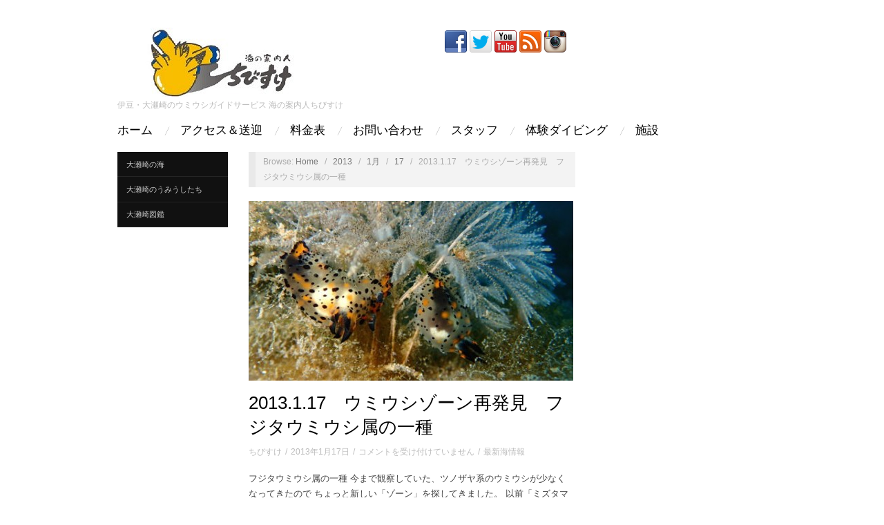

--- FILE ---
content_type: text/html; charset=UTF-8
request_url: http://chibisuke.jp/2013/01/17/2013-1-17%E3%80%80%E3%82%A6%E3%83%9F%E3%82%A6%E3%82%B7%E3%82%BE%E3%83%BC%E3%83%B3%E5%86%8D%E7%99%BA%E8%A6%8B%E3%80%80%E3%83%95%E3%82%B8%E3%82%BF%E3%82%A6%E3%83%9F%E3%82%A6%E3%82%B7%E5%B1%9E%E3%81%AE/
body_size: 13336
content:
<!doctype html>
<html lang="ja">
<head>
	<meta http-equiv="Content-Type" content="text/html; charset=UTF-8" />
	<meta http-equiv="X-UA-Compatible" content="IE=edge,chrome=1">
		
	<!-- Mobile viewport optimized -->
	<meta name="viewport" content="width=device-width,initial-scale=1">
	
		
	<!-- Title -->
	 	
	<link rel="profile" href="http://gmpg.org/xfn/11" />
	<link rel="pingback" href="http://chibisuke.jp/xmlrpc.php" />
	
	<!-- WP Head -->
	<title>2013.1.17 ウミウシゾーン再発見 フジタウミウシ属の一種 | 海の案内人ちびすけ</title>

		<!-- All in One SEO 4.1.4.5 -->
		<meta name="description" content="フジタウミウシ属の一種 今まで観察していた、ツノザヤ系のウミウシが少なくなってきたので ちょっと新しい「ゾーン」を探してきました。 以前「ミズタマウミウシ」と呼ばれていタイプや … ツノザヤウミウシが結構いま..." />
		<meta name="robots" content="max-image-preview:large" />
		<link rel="canonical" href="http://chibisuke.jp/2013/01/17/2013-1-17%e3%80%80%e3%82%a6%e3%83%9f%e3%82%a6%e3%82%b7%e3%82%be%e3%83%bc%e3%83%b3%e5%86%8d%e7%99%ba%e8%a6%8b%e3%80%80%e3%83%95%e3%82%b8%e3%82%bf%e3%82%a6%e3%83%9f%e3%82%a6%e3%82%b7%e5%b1%9e%e3%81%ae/" />
		<script type="application/ld+json" class="aioseo-schema">
			{"@context":"https:\/\/schema.org","@graph":[{"@type":"WebSite","@id":"http:\/\/chibisuke.jp\/#website","url":"http:\/\/chibisuke.jp\/","name":"\u6d77\u306e\u6848\u5185\u4eba\u3061\u3073\u3059\u3051","description":"\u4f0a\u8c46\u30fb\u5927\u702c\u5d0e\u306e\u30a6\u30df\u30a6\u30b7\u30ac\u30a4\u30c9\u30b5\u30fc\u30d3\u30b9 \u6d77\u306e\u6848\u5185\u4eba\u3061\u3073\u3059\u3051","inLanguage":"ja","publisher":{"@id":"http:\/\/chibisuke.jp\/#organization"}},{"@type":"Organization","@id":"http:\/\/chibisuke.jp\/#organization","name":"\u6d77\u306e\u6848\u5185\u4eba\u3061\u3073\u3059\u3051","url":"http:\/\/chibisuke.jp\/"},{"@type":"BreadcrumbList","@id":"http:\/\/chibisuke.jp\/2013\/01\/17\/2013-1-17%e3%80%80%e3%82%a6%e3%83%9f%e3%82%a6%e3%82%b7%e3%82%be%e3%83%bc%e3%83%b3%e5%86%8d%e7%99%ba%e8%a6%8b%e3%80%80%e3%83%95%e3%82%b8%e3%82%bf%e3%82%a6%e3%83%9f%e3%82%a6%e3%82%b7%e5%b1%9e%e3%81%ae\/#breadcrumblist","itemListElement":[{"@type":"ListItem","@id":"http:\/\/chibisuke.jp\/#listItem","position":1,"item":{"@type":"WebPage","@id":"http:\/\/chibisuke.jp\/","name":"\u30db\u30fc\u30e0","description":"\u6d77\u306e\u6848\u5185\u4eba\u3061\u3073\u3059\u3051\u306f\u897f\u4f0a\u8c46\u30fb\u5927\u702c\u5d0e\u306e\u30c0\u30a4\u30d3\u30f3\u30b0\u30b5\u30fc\u30d3\u30b9\u3002\u30a6\u30df\u30a6\u30b7\u30ac\u30a4\u30c9\u306b\u81ea\u4fe1\u3042\u308a\u3001\u4e09\u5cf6\u30fb\u51fd\u5357\u99c5\u304b\u3089\u306e\u7121\u6599\u9001\u8fce\u81f4\u3057\u307e\u3059\u3002\u304a\u4e00\u4eba\u69d8\u30fb\u30d6\u30e9\u30f3\u30af\u30c0\u30a4\u30d0\u30fc\u30fb\u30d3\u30ae\u30ca\u30fc\u5927\u6b53\u8fce","url":"http:\/\/chibisuke.jp\/"},"nextItem":"http:\/\/chibisuke.jp\/2013\/#listItem"},{"@type":"ListItem","@id":"http:\/\/chibisuke.jp\/2013\/#listItem","position":2,"item":{"@type":"WebPage","@id":"http:\/\/chibisuke.jp\/2013\/","name":"2013","url":"http:\/\/chibisuke.jp\/2013\/"},"nextItem":"http:\/\/chibisuke.jp\/2013\/01\/#listItem","previousItem":"http:\/\/chibisuke.jp\/#listItem"},{"@type":"ListItem","@id":"http:\/\/chibisuke.jp\/2013\/01\/#listItem","position":3,"item":{"@type":"WebPage","@id":"http:\/\/chibisuke.jp\/2013\/01\/","name":"January","url":"http:\/\/chibisuke.jp\/2013\/01\/"},"nextItem":"http:\/\/chibisuke.jp\/2013\/01\/17\/#listItem","previousItem":"http:\/\/chibisuke.jp\/2013\/#listItem"},{"@type":"ListItem","@id":"http:\/\/chibisuke.jp\/2013\/01\/17\/#listItem","position":4,"item":{"@type":"WebPage","@id":"http:\/\/chibisuke.jp\/2013\/01\/17\/","name":"17","url":"http:\/\/chibisuke.jp\/2013\/01\/17\/"},"nextItem":"http:\/\/chibisuke.jp\/2013\/01\/17\/2013-1-17%e3%80%80%e3%82%a6%e3%83%9f%e3%82%a6%e3%82%b7%e3%82%be%e3%83%bc%e3%83%b3%e5%86%8d%e7%99%ba%e8%a6%8b%e3%80%80%e3%83%95%e3%82%b8%e3%82%bf%e3%82%a6%e3%83%9f%e3%82%a6%e3%82%b7%e5%b1%9e%e3%81%ae\/#listItem","previousItem":"http:\/\/chibisuke.jp\/2013\/01\/#listItem"},{"@type":"ListItem","@id":"http:\/\/chibisuke.jp\/2013\/01\/17\/2013-1-17%e3%80%80%e3%82%a6%e3%83%9f%e3%82%a6%e3%82%b7%e3%82%be%e3%83%bc%e3%83%b3%e5%86%8d%e7%99%ba%e8%a6%8b%e3%80%80%e3%83%95%e3%82%b8%e3%82%bf%e3%82%a6%e3%83%9f%e3%82%a6%e3%82%b7%e5%b1%9e%e3%81%ae\/#listItem","position":5,"item":{"@type":"WebPage","@id":"http:\/\/chibisuke.jp\/2013\/01\/17\/2013-1-17%e3%80%80%e3%82%a6%e3%83%9f%e3%82%a6%e3%82%b7%e3%82%be%e3%83%bc%e3%83%b3%e5%86%8d%e7%99%ba%e8%a6%8b%e3%80%80%e3%83%95%e3%82%b8%e3%82%bf%e3%82%a6%e3%83%9f%e3%82%a6%e3%82%b7%e5%b1%9e%e3%81%ae\/","name":"2013.1.17\u3000\u30a6\u30df\u30a6\u30b7\u30be\u30fc\u30f3\u518d\u767a\u898b\u3000\u30d5\u30b8\u30bf\u30a6\u30df\u30a6\u30b7\u5c5e\u306e\u4e00\u7a2e","description":"\u30d5\u30b8\u30bf\u30a6\u30df\u30a6\u30b7\u5c5e\u306e\u4e00\u7a2e \u4eca\u307e\u3067\u89b3\u5bdf\u3057\u3066\u3044\u305f\u3001\u30c4\u30ce\u30b6\u30e4\u7cfb\u306e\u30a6\u30df\u30a6\u30b7\u304c\u5c11\u306a\u304f\u306a\u3063\u3066\u304d\u305f\u306e\u3067 \u3061\u3087\u3063\u3068\u65b0\u3057\u3044\u300c\u30be\u30fc\u30f3\u300d\u3092\u63a2\u3057\u3066\u304d\u307e\u3057\u305f\u3002 \u4ee5\u524d\u300c\u30df\u30ba\u30bf\u30de\u30a6\u30df\u30a6\u30b7\u300d\u3068\u547c\u3070\u308c\u3066\u3044\u30bf\u30a4\u30d7\u3084 \u2026 \u30c4\u30ce\u30b6\u30e4\u30a6\u30df\u30a6\u30b7\u304c\u7d50\u69cb\u3044\u307e...","url":"http:\/\/chibisuke.jp\/2013\/01\/17\/2013-1-17%e3%80%80%e3%82%a6%e3%83%9f%e3%82%a6%e3%82%b7%e3%82%be%e3%83%bc%e3%83%b3%e5%86%8d%e7%99%ba%e8%a6%8b%e3%80%80%e3%83%95%e3%82%b8%e3%82%bf%e3%82%a6%e3%83%9f%e3%82%a6%e3%82%b7%e5%b1%9e%e3%81%ae\/"},"previousItem":"http:\/\/chibisuke.jp\/2013\/01\/17\/#listItem"}]},{"@type":"Person","@id":"http:\/\/chibisuke.jp\/author\/chibisuke\/#author","url":"http:\/\/chibisuke.jp\/author\/chibisuke\/","name":"\u3061\u3073\u3059\u3051","image":{"@type":"ImageObject","@id":"http:\/\/chibisuke.jp\/2013\/01\/17\/2013-1-17%e3%80%80%e3%82%a6%e3%83%9f%e3%82%a6%e3%82%b7%e3%82%be%e3%83%bc%e3%83%b3%e5%86%8d%e7%99%ba%e8%a6%8b%e3%80%80%e3%83%95%e3%82%b8%e3%82%bf%e3%82%a6%e3%83%9f%e3%82%a6%e3%82%b7%e5%b1%9e%e3%81%ae\/#authorImage","url":"https:\/\/secure.gravatar.com\/avatar\/7b460d59b55bf539176c16d0314eea332882166e9e446d93d4d4d838e7ae81a4?s=96&d=mm&r=g","width":96,"height":96,"caption":"\u3061\u3073\u3059\u3051"}},{"@type":"WebPage","@id":"http:\/\/chibisuke.jp\/2013\/01\/17\/2013-1-17%e3%80%80%e3%82%a6%e3%83%9f%e3%82%a6%e3%82%b7%e3%82%be%e3%83%bc%e3%83%b3%e5%86%8d%e7%99%ba%e8%a6%8b%e3%80%80%e3%83%95%e3%82%b8%e3%82%bf%e3%82%a6%e3%83%9f%e3%82%a6%e3%82%b7%e5%b1%9e%e3%81%ae\/#webpage","url":"http:\/\/chibisuke.jp\/2013\/01\/17\/2013-1-17%e3%80%80%e3%82%a6%e3%83%9f%e3%82%a6%e3%82%b7%e3%82%be%e3%83%bc%e3%83%b3%e5%86%8d%e7%99%ba%e8%a6%8b%e3%80%80%e3%83%95%e3%82%b8%e3%82%bf%e3%82%a6%e3%83%9f%e3%82%a6%e3%82%b7%e5%b1%9e%e3%81%ae\/","name":"2013.1.17 \u30a6\u30df\u30a6\u30b7\u30be\u30fc\u30f3\u518d\u767a\u898b \u30d5\u30b8\u30bf\u30a6\u30df\u30a6\u30b7\u5c5e\u306e\u4e00\u7a2e | \u6d77\u306e\u6848\u5185\u4eba\u3061\u3073\u3059\u3051","description":"\u30d5\u30b8\u30bf\u30a6\u30df\u30a6\u30b7\u5c5e\u306e\u4e00\u7a2e \u4eca\u307e\u3067\u89b3\u5bdf\u3057\u3066\u3044\u305f\u3001\u30c4\u30ce\u30b6\u30e4\u7cfb\u306e\u30a6\u30df\u30a6\u30b7\u304c\u5c11\u306a\u304f\u306a\u3063\u3066\u304d\u305f\u306e\u3067 \u3061\u3087\u3063\u3068\u65b0\u3057\u3044\u300c\u30be\u30fc\u30f3\u300d\u3092\u63a2\u3057\u3066\u304d\u307e\u3057\u305f\u3002 \u4ee5\u524d\u300c\u30df\u30ba\u30bf\u30de\u30a6\u30df\u30a6\u30b7\u300d\u3068\u547c\u3070\u308c\u3066\u3044\u30bf\u30a4\u30d7\u3084 \u2026 \u30c4\u30ce\u30b6\u30e4\u30a6\u30df\u30a6\u30b7\u304c\u7d50\u69cb\u3044\u307e...","inLanguage":"ja","isPartOf":{"@id":"http:\/\/chibisuke.jp\/#website"},"breadcrumb":{"@id":"http:\/\/chibisuke.jp\/2013\/01\/17\/2013-1-17%e3%80%80%e3%82%a6%e3%83%9f%e3%82%a6%e3%82%b7%e3%82%be%e3%83%bc%e3%83%b3%e5%86%8d%e7%99%ba%e8%a6%8b%e3%80%80%e3%83%95%e3%82%b8%e3%82%bf%e3%82%a6%e3%83%9f%e3%82%a6%e3%82%b7%e5%b1%9e%e3%81%ae\/#breadcrumblist"},"author":"http:\/\/chibisuke.jp\/author\/chibisuke\/#author","creator":"http:\/\/chibisuke.jp\/author\/chibisuke\/#author","image":{"@type":"ImageObject","@id":"http:\/\/chibisuke.jp\/#mainImage","url":"http:\/\/chibisuke.jp\/wp-content\/uploads\/2013\/01\/hujitasp.jpg","width":500,"height":348},"primaryImageOfPage":{"@id":"http:\/\/chibisuke.jp\/2013\/01\/17\/2013-1-17%e3%80%80%e3%82%a6%e3%83%9f%e3%82%a6%e3%82%b7%e3%82%be%e3%83%bc%e3%83%b3%e5%86%8d%e7%99%ba%e8%a6%8b%e3%80%80%e3%83%95%e3%82%b8%e3%82%bf%e3%82%a6%e3%83%9f%e3%82%a6%e3%82%b7%e5%b1%9e%e3%81%ae\/#mainImage"},"datePublished":"2013-01-17T10:46:11+09:00","dateModified":"2013-01-17T10:46:11+09:00"},{"@type":"Article","@id":"http:\/\/chibisuke.jp\/2013\/01\/17\/2013-1-17%e3%80%80%e3%82%a6%e3%83%9f%e3%82%a6%e3%82%b7%e3%82%be%e3%83%bc%e3%83%b3%e5%86%8d%e7%99%ba%e8%a6%8b%e3%80%80%e3%83%95%e3%82%b8%e3%82%bf%e3%82%a6%e3%83%9f%e3%82%a6%e3%82%b7%e5%b1%9e%e3%81%ae\/#article","name":"2013.1.17 \u30a6\u30df\u30a6\u30b7\u30be\u30fc\u30f3\u518d\u767a\u898b \u30d5\u30b8\u30bf\u30a6\u30df\u30a6\u30b7\u5c5e\u306e\u4e00\u7a2e | \u6d77\u306e\u6848\u5185\u4eba\u3061\u3073\u3059\u3051","description":"\u30d5\u30b8\u30bf\u30a6\u30df\u30a6\u30b7\u5c5e\u306e\u4e00\u7a2e \u4eca\u307e\u3067\u89b3\u5bdf\u3057\u3066\u3044\u305f\u3001\u30c4\u30ce\u30b6\u30e4\u7cfb\u306e\u30a6\u30df\u30a6\u30b7\u304c\u5c11\u306a\u304f\u306a\u3063\u3066\u304d\u305f\u306e\u3067 \u3061\u3087\u3063\u3068\u65b0\u3057\u3044\u300c\u30be\u30fc\u30f3\u300d\u3092\u63a2\u3057\u3066\u304d\u307e\u3057\u305f\u3002 \u4ee5\u524d\u300c\u30df\u30ba\u30bf\u30de\u30a6\u30df\u30a6\u30b7\u300d\u3068\u547c\u3070\u308c\u3066\u3044\u30bf\u30a4\u30d7\u3084 \u2026 \u30c4\u30ce\u30b6\u30e4\u30a6\u30df\u30a6\u30b7\u304c\u7d50\u69cb\u3044\u307e...","inLanguage":"ja","headline":"2013.1.17\u3000\u30a6\u30df\u30a6\u30b7\u30be\u30fc\u30f3\u518d\u767a\u898b\u3000\u30d5\u30b8\u30bf\u30a6\u30df\u30a6\u30b7\u5c5e\u306e\u4e00\u7a2e","author":{"@id":"http:\/\/chibisuke.jp\/author\/chibisuke\/#author"},"publisher":{"@id":"http:\/\/chibisuke.jp\/#organization"},"datePublished":"2013-01-17T10:46:11+09:00","dateModified":"2013-01-17T10:46:11+09:00","articleSection":"\u6700\u65b0\u6d77\u60c5\u5831","mainEntityOfPage":{"@id":"http:\/\/chibisuke.jp\/2013\/01\/17\/2013-1-17%e3%80%80%e3%82%a6%e3%83%9f%e3%82%a6%e3%82%b7%e3%82%be%e3%83%bc%e3%83%b3%e5%86%8d%e7%99%ba%e8%a6%8b%e3%80%80%e3%83%95%e3%82%b8%e3%82%bf%e3%82%a6%e3%83%9f%e3%82%a6%e3%82%b7%e5%b1%9e%e3%81%ae\/#webpage"},"isPartOf":{"@id":"http:\/\/chibisuke.jp\/2013\/01\/17\/2013-1-17%e3%80%80%e3%82%a6%e3%83%9f%e3%82%a6%e3%82%b7%e3%82%be%e3%83%bc%e3%83%b3%e5%86%8d%e7%99%ba%e8%a6%8b%e3%80%80%e3%83%95%e3%82%b8%e3%82%bf%e3%82%a6%e3%83%9f%e3%82%a6%e3%82%b7%e5%b1%9e%e3%81%ae\/#webpage"},"image":{"@type":"ImageObject","@id":"http:\/\/chibisuke.jp\/#articleImage","url":"http:\/\/chibisuke.jp\/wp-content\/uploads\/2013\/01\/hujitasp.jpg","width":500,"height":348}}]}
		</script>
		<!-- All in One SEO -->

<meta name="generator" content="WordPress 6.9" />
<meta name="template" content="Oxygen 0.6.0" />
<link rel='dns-prefetch' href='//secure.gravatar.com' />
<link rel='dns-prefetch' href='//v0.wordpress.com' />
<link rel='dns-prefetch' href='//jetpack.wordpress.com' />
<link rel='dns-prefetch' href='//s0.wp.com' />
<link rel='dns-prefetch' href='//s1.wp.com' />
<link rel='dns-prefetch' href='//s2.wp.com' />
<link rel='dns-prefetch' href='//public-api.wordpress.com' />
<link rel='dns-prefetch' href='//0.gravatar.com' />
<link rel='dns-prefetch' href='//1.gravatar.com' />
<link rel='dns-prefetch' href='//2.gravatar.com' />
<link rel='dns-prefetch' href='//c0.wp.com' />
<link rel="alternate" type="application/rss+xml" title="海の案内人ちびすけ &raquo; フィード" href="http://chibisuke.jp/feed/" />
<link rel="alternate" title="oEmbed (JSON)" type="application/json+oembed" href="http://chibisuke.jp/wp-json/oembed/1.0/embed?url=http%3A%2F%2Fchibisuke.jp%2F2013%2F01%2F17%2F2013-1-17%25e3%2580%2580%25e3%2582%25a6%25e3%2583%259f%25e3%2582%25a6%25e3%2582%25b7%25e3%2582%25be%25e3%2583%25bc%25e3%2583%25b3%25e5%2586%258d%25e7%2599%25ba%25e8%25a6%258b%25e3%2580%2580%25e3%2583%2595%25e3%2582%25b8%25e3%2582%25bf%25e3%2582%25a6%25e3%2583%259f%25e3%2582%25a6%25e3%2582%25b7%25e5%25b1%259e%25e3%2581%25ae%2F" />
<link rel="alternate" title="oEmbed (XML)" type="text/xml+oembed" href="http://chibisuke.jp/wp-json/oembed/1.0/embed?url=http%3A%2F%2Fchibisuke.jp%2F2013%2F01%2F17%2F2013-1-17%25e3%2580%2580%25e3%2582%25a6%25e3%2583%259f%25e3%2582%25a6%25e3%2582%25b7%25e3%2582%25be%25e3%2583%25bc%25e3%2583%25b3%25e5%2586%258d%25e7%2599%25ba%25e8%25a6%258b%25e3%2580%2580%25e3%2583%2595%25e3%2582%25b8%25e3%2582%25bf%25e3%2582%25a6%25e3%2583%259f%25e3%2582%25a6%25e3%2582%25b7%25e5%25b1%259e%25e3%2581%25ae%2F&#038;format=xml" />
<style id='wp-img-auto-sizes-contain-inline-css' type='text/css'>
img:is([sizes=auto i],[sizes^="auto," i]){contain-intrinsic-size:3000px 1500px}
/*# sourceURL=wp-img-auto-sizes-contain-inline-css */
</style>
<link rel='stylesheet' id='cudazi-scroll-to-top-style-css' href='http://chibisuke.jp/wp-content/plugins/cudazi-scroll-to-top/css/widget.css?ver=6.9' type='text/css' media='all' />
<link rel='stylesheet' id='style-css' href='http://chibisuke.jp/wp-content/themes/oxygen/style.min.css?ver=0.6.0' type='text/css' media='all' />
<style id='wp-emoji-styles-inline-css' type='text/css'>

	img.wp-smiley, img.emoji {
		display: inline !important;
		border: none !important;
		box-shadow: none !important;
		height: 1em !important;
		width: 1em !important;
		margin: 0 0.07em !important;
		vertical-align: -0.1em !important;
		background: none !important;
		padding: 0 !important;
	}
/*# sourceURL=wp-emoji-styles-inline-css */
</style>
<link rel='stylesheet' id='wp-block-library-css' href='https://c0.wp.com/c/6.9/wp-includes/css/dist/block-library/style.min.css' type='text/css' media='all' />
<style id='wp-block-library-inline-css' type='text/css'>
.has-text-align-justify{text-align:justify;}

/*# sourceURL=wp-block-library-inline-css */
</style><style id='global-styles-inline-css' type='text/css'>
:root{--wp--preset--aspect-ratio--square: 1;--wp--preset--aspect-ratio--4-3: 4/3;--wp--preset--aspect-ratio--3-4: 3/4;--wp--preset--aspect-ratio--3-2: 3/2;--wp--preset--aspect-ratio--2-3: 2/3;--wp--preset--aspect-ratio--16-9: 16/9;--wp--preset--aspect-ratio--9-16: 9/16;--wp--preset--color--black: #000000;--wp--preset--color--cyan-bluish-gray: #abb8c3;--wp--preset--color--white: #ffffff;--wp--preset--color--pale-pink: #f78da7;--wp--preset--color--vivid-red: #cf2e2e;--wp--preset--color--luminous-vivid-orange: #ff6900;--wp--preset--color--luminous-vivid-amber: #fcb900;--wp--preset--color--light-green-cyan: #7bdcb5;--wp--preset--color--vivid-green-cyan: #00d084;--wp--preset--color--pale-cyan-blue: #8ed1fc;--wp--preset--color--vivid-cyan-blue: #0693e3;--wp--preset--color--vivid-purple: #9b51e0;--wp--preset--gradient--vivid-cyan-blue-to-vivid-purple: linear-gradient(135deg,rgb(6,147,227) 0%,rgb(155,81,224) 100%);--wp--preset--gradient--light-green-cyan-to-vivid-green-cyan: linear-gradient(135deg,rgb(122,220,180) 0%,rgb(0,208,130) 100%);--wp--preset--gradient--luminous-vivid-amber-to-luminous-vivid-orange: linear-gradient(135deg,rgb(252,185,0) 0%,rgb(255,105,0) 100%);--wp--preset--gradient--luminous-vivid-orange-to-vivid-red: linear-gradient(135deg,rgb(255,105,0) 0%,rgb(207,46,46) 100%);--wp--preset--gradient--very-light-gray-to-cyan-bluish-gray: linear-gradient(135deg,rgb(238,238,238) 0%,rgb(169,184,195) 100%);--wp--preset--gradient--cool-to-warm-spectrum: linear-gradient(135deg,rgb(74,234,220) 0%,rgb(151,120,209) 20%,rgb(207,42,186) 40%,rgb(238,44,130) 60%,rgb(251,105,98) 80%,rgb(254,248,76) 100%);--wp--preset--gradient--blush-light-purple: linear-gradient(135deg,rgb(255,206,236) 0%,rgb(152,150,240) 100%);--wp--preset--gradient--blush-bordeaux: linear-gradient(135deg,rgb(254,205,165) 0%,rgb(254,45,45) 50%,rgb(107,0,62) 100%);--wp--preset--gradient--luminous-dusk: linear-gradient(135deg,rgb(255,203,112) 0%,rgb(199,81,192) 50%,rgb(65,88,208) 100%);--wp--preset--gradient--pale-ocean: linear-gradient(135deg,rgb(255,245,203) 0%,rgb(182,227,212) 50%,rgb(51,167,181) 100%);--wp--preset--gradient--electric-grass: linear-gradient(135deg,rgb(202,248,128) 0%,rgb(113,206,126) 100%);--wp--preset--gradient--midnight: linear-gradient(135deg,rgb(2,3,129) 0%,rgb(40,116,252) 100%);--wp--preset--font-size--small: 13px;--wp--preset--font-size--medium: 20px;--wp--preset--font-size--large: 36px;--wp--preset--font-size--x-large: 42px;--wp--preset--spacing--20: 0.44rem;--wp--preset--spacing--30: 0.67rem;--wp--preset--spacing--40: 1rem;--wp--preset--spacing--50: 1.5rem;--wp--preset--spacing--60: 2.25rem;--wp--preset--spacing--70: 3.38rem;--wp--preset--spacing--80: 5.06rem;--wp--preset--shadow--natural: 6px 6px 9px rgba(0, 0, 0, 0.2);--wp--preset--shadow--deep: 12px 12px 50px rgba(0, 0, 0, 0.4);--wp--preset--shadow--sharp: 6px 6px 0px rgba(0, 0, 0, 0.2);--wp--preset--shadow--outlined: 6px 6px 0px -3px rgb(255, 255, 255), 6px 6px rgb(0, 0, 0);--wp--preset--shadow--crisp: 6px 6px 0px rgb(0, 0, 0);}:where(.is-layout-flex){gap: 0.5em;}:where(.is-layout-grid){gap: 0.5em;}body .is-layout-flex{display: flex;}.is-layout-flex{flex-wrap: wrap;align-items: center;}.is-layout-flex > :is(*, div){margin: 0;}body .is-layout-grid{display: grid;}.is-layout-grid > :is(*, div){margin: 0;}:where(.wp-block-columns.is-layout-flex){gap: 2em;}:where(.wp-block-columns.is-layout-grid){gap: 2em;}:where(.wp-block-post-template.is-layout-flex){gap: 1.25em;}:where(.wp-block-post-template.is-layout-grid){gap: 1.25em;}.has-black-color{color: var(--wp--preset--color--black) !important;}.has-cyan-bluish-gray-color{color: var(--wp--preset--color--cyan-bluish-gray) !important;}.has-white-color{color: var(--wp--preset--color--white) !important;}.has-pale-pink-color{color: var(--wp--preset--color--pale-pink) !important;}.has-vivid-red-color{color: var(--wp--preset--color--vivid-red) !important;}.has-luminous-vivid-orange-color{color: var(--wp--preset--color--luminous-vivid-orange) !important;}.has-luminous-vivid-amber-color{color: var(--wp--preset--color--luminous-vivid-amber) !important;}.has-light-green-cyan-color{color: var(--wp--preset--color--light-green-cyan) !important;}.has-vivid-green-cyan-color{color: var(--wp--preset--color--vivid-green-cyan) !important;}.has-pale-cyan-blue-color{color: var(--wp--preset--color--pale-cyan-blue) !important;}.has-vivid-cyan-blue-color{color: var(--wp--preset--color--vivid-cyan-blue) !important;}.has-vivid-purple-color{color: var(--wp--preset--color--vivid-purple) !important;}.has-black-background-color{background-color: var(--wp--preset--color--black) !important;}.has-cyan-bluish-gray-background-color{background-color: var(--wp--preset--color--cyan-bluish-gray) !important;}.has-white-background-color{background-color: var(--wp--preset--color--white) !important;}.has-pale-pink-background-color{background-color: var(--wp--preset--color--pale-pink) !important;}.has-vivid-red-background-color{background-color: var(--wp--preset--color--vivid-red) !important;}.has-luminous-vivid-orange-background-color{background-color: var(--wp--preset--color--luminous-vivid-orange) !important;}.has-luminous-vivid-amber-background-color{background-color: var(--wp--preset--color--luminous-vivid-amber) !important;}.has-light-green-cyan-background-color{background-color: var(--wp--preset--color--light-green-cyan) !important;}.has-vivid-green-cyan-background-color{background-color: var(--wp--preset--color--vivid-green-cyan) !important;}.has-pale-cyan-blue-background-color{background-color: var(--wp--preset--color--pale-cyan-blue) !important;}.has-vivid-cyan-blue-background-color{background-color: var(--wp--preset--color--vivid-cyan-blue) !important;}.has-vivid-purple-background-color{background-color: var(--wp--preset--color--vivid-purple) !important;}.has-black-border-color{border-color: var(--wp--preset--color--black) !important;}.has-cyan-bluish-gray-border-color{border-color: var(--wp--preset--color--cyan-bluish-gray) !important;}.has-white-border-color{border-color: var(--wp--preset--color--white) !important;}.has-pale-pink-border-color{border-color: var(--wp--preset--color--pale-pink) !important;}.has-vivid-red-border-color{border-color: var(--wp--preset--color--vivid-red) !important;}.has-luminous-vivid-orange-border-color{border-color: var(--wp--preset--color--luminous-vivid-orange) !important;}.has-luminous-vivid-amber-border-color{border-color: var(--wp--preset--color--luminous-vivid-amber) !important;}.has-light-green-cyan-border-color{border-color: var(--wp--preset--color--light-green-cyan) !important;}.has-vivid-green-cyan-border-color{border-color: var(--wp--preset--color--vivid-green-cyan) !important;}.has-pale-cyan-blue-border-color{border-color: var(--wp--preset--color--pale-cyan-blue) !important;}.has-vivid-cyan-blue-border-color{border-color: var(--wp--preset--color--vivid-cyan-blue) !important;}.has-vivid-purple-border-color{border-color: var(--wp--preset--color--vivid-purple) !important;}.has-vivid-cyan-blue-to-vivid-purple-gradient-background{background: var(--wp--preset--gradient--vivid-cyan-blue-to-vivid-purple) !important;}.has-light-green-cyan-to-vivid-green-cyan-gradient-background{background: var(--wp--preset--gradient--light-green-cyan-to-vivid-green-cyan) !important;}.has-luminous-vivid-amber-to-luminous-vivid-orange-gradient-background{background: var(--wp--preset--gradient--luminous-vivid-amber-to-luminous-vivid-orange) !important;}.has-luminous-vivid-orange-to-vivid-red-gradient-background{background: var(--wp--preset--gradient--luminous-vivid-orange-to-vivid-red) !important;}.has-very-light-gray-to-cyan-bluish-gray-gradient-background{background: var(--wp--preset--gradient--very-light-gray-to-cyan-bluish-gray) !important;}.has-cool-to-warm-spectrum-gradient-background{background: var(--wp--preset--gradient--cool-to-warm-spectrum) !important;}.has-blush-light-purple-gradient-background{background: var(--wp--preset--gradient--blush-light-purple) !important;}.has-blush-bordeaux-gradient-background{background: var(--wp--preset--gradient--blush-bordeaux) !important;}.has-luminous-dusk-gradient-background{background: var(--wp--preset--gradient--luminous-dusk) !important;}.has-pale-ocean-gradient-background{background: var(--wp--preset--gradient--pale-ocean) !important;}.has-electric-grass-gradient-background{background: var(--wp--preset--gradient--electric-grass) !important;}.has-midnight-gradient-background{background: var(--wp--preset--gradient--midnight) !important;}.has-small-font-size{font-size: var(--wp--preset--font-size--small) !important;}.has-medium-font-size{font-size: var(--wp--preset--font-size--medium) !important;}.has-large-font-size{font-size: var(--wp--preset--font-size--large) !important;}.has-x-large-font-size{font-size: var(--wp--preset--font-size--x-large) !important;}
/*# sourceURL=global-styles-inline-css */
</style>

<style id='classic-theme-styles-inline-css' type='text/css'>
/*! This file is auto-generated */
.wp-block-button__link{color:#fff;background-color:#32373c;border-radius:9999px;box-shadow:none;text-decoration:none;padding:calc(.667em + 2px) calc(1.333em + 2px);font-size:1.125em}.wp-block-file__button{background:#32373c;color:#fff;text-decoration:none}
/*# sourceURL=/wp-includes/css/classic-themes.min.css */
</style>
<link rel='stylesheet' id='contact-form-7-css' href='http://chibisuke.jp/wp-content/plugins/contact-form-7/includes/css/styles.css?ver=5.4.2' type='text/css' media='all' />
<link rel='stylesheet' id='wp-pagenavi-css' href='http://chibisuke.jp/wp-content/plugins/wp-pagenavi/pagenavi-css.css?ver=2.70' type='text/css' media='all' />
<link rel='stylesheet' id='jetpack_css-css' href='https://c0.wp.com/p/jetpack/10.0.2/css/jetpack.css' type='text/css' media='all' />
<link rel='stylesheet' id='jquery.lightbox.min.css-css' href='http://chibisuke.jp/wp-content/plugins/wp-jquery-lightbox/styles/lightbox.min.css?ver=1.4.8.2' type='text/css' media='all' />
<link rel='stylesheet' id='mr_social_sharing-css' href='http://chibisuke.jp/wp-content/plugins/social-sharing-toolkit/style_2.1.2.css?ver=6.9' type='text/css' media='all' />
<script type="text/javascript" src="https://c0.wp.com/c/6.9/wp-includes/js/jquery/jquery.min.js" id="jquery-core-js"></script>
<script type="text/javascript" src="https://c0.wp.com/c/6.9/wp-includes/js/jquery/jquery-migrate.min.js" id="jquery-migrate-js"></script>
<script type="text/javascript" src="http://chibisuke.jp/wp-content/plugins/cudazi-scroll-to-top/js/widget.js?ver=6.9" id="cudazi-scroll-to-top-script-js"></script>
<script type="text/javascript" src="http://chibisuke.jp/wp-content/plugins/social-sharing-toolkit/script_2.1.2.js?ver=6.9" id="mr_social_sharing-js"></script>
<script type="text/javascript" src="http://chibisuke.jp/wp-content/plugins/social-sharing-toolkit/includes/buttons/button.facebook.js?ver=6.9" id="Social_sharing_facebook_root-js"></script>
<script type="text/javascript" src="//connect.facebook.net/en_US/all.js?ver=6.9#xfbml=1&amp;appId=188707654478" id="Social_sharing_facebook_xfbml-js"></script>
<script type="text/javascript" src="http://chibisuke.jp/wp-content/plugins/google-analyticator/external-tracking.min.js?ver=6.5.5" id="ga-external-tracking-js"></script>
<link rel="https://api.w.org/" href="http://chibisuke.jp/wp-json/" /><link rel="alternate" title="JSON" type="application/json" href="http://chibisuke.jp/wp-json/wp/v2/posts/2973" /><link rel='shortlink' href='https://wp.me/p2ArwS-LX' />

	<style type="text/css">

		/* Font size. */
					html { font-size: 17px; }
		
		/* Font family. */
					h1, h2, h3, h4, h5, h6, dl dt, blockquote, blockquote blockquote blockquote, #site-title, #menu-primary li a { font-family: 'Helvetica', serif; }
		
		/* Link color. */
					a, a:visited, .page-template-front .hfeed-more .hentry .entry-title a:hover, .entry-title a, .entry-title a:visited { color: #000000; }
			.read-more, .read-more:visited, .pagination a:hover, .comment-navigation a:hover, #respond #submit, .button, a.button, #subscribe #subbutton, .wpcf7-submit, #loginform .button-primary { background-color: #000000; }
				a:hover, a:focus { color: #000; }
		.read-more:hover, #respond #submit:hover, .button:hover, a.button:hover, #subscribe #subbutton:hover, .wpcf7-submit:hover, #loginform .button-primary:hover { background-color: #111; }

		/* Custom CSS. */
		
	
	</style>	

<style type="text/css">.broken_link, a.broken_link {
	text-decoration: line-through;
}</style><style type="text/css" id="custom-background-css">
body.custom-background { background-color: #ffffff; }
</style>
	<!-- Google Analytics Tracking by Google Analyticator 6.5.5 -->
<script type="text/javascript">
    var analyticsFileTypes = [''];
    var analyticsSnippet = 'enabled';
    var analyticsEventTracking = 'enabled';
</script>
<script type="text/javascript">
	var _gaq = _gaq || [];
  
	_gaq.push(['_setAccount', 'UA-30466577-1']);
    _gaq.push(['_addDevId', 'i9k95']); // Google Analyticator App ID with Google
	_gaq.push(['_trackPageview']);

	(function() {
		var ga = document.createElement('script'); ga.type = 'text/javascript'; ga.async = true;
		                ga.src = ('https:' == document.location.protocol ? 'https://ssl' : 'http://www') + '.google-analytics.com/ga.js';
		                var s = document.getElementsByTagName('script')[0]; s.parentNode.insertBefore(ga, s);
	})();
</script>
			<style type="text/css" id="wp-custom-css">
				/*
カスタム CSS へようこそ!

CSS (カスケーディングスタイルシート)
は、ブラウザに対し Web
ページの表示方法を指定するためのコードです。このコメントを削除し、カスタマイズを始めることができます。

デフォルトでは、ここで指定したカスタムスタイルはテーマのスタイルシートが読み込まれた後に追加されます。つまり、デフォルトの
CSS
ルールを上書きできるということです。テーマのスタイルシートの内容をここにコピーする必要はありません。追加したい内容だけを書き込んでください。
*/			</style>
		
</head>

<body class="wordpress ltr ja parent-theme y2026 m01 d18 h17 sunday logged-out custom-background custom-header singular singular-post singular-post-2973 no-js">

	
	<div id="container">
		
		<div class="wrap">

				
			<div id="header">
	
					
					<div id="branding">
						
						<div id="site-title">
<a href="http://chibisuke.jp" title="海の案内人ちびすけ" rel="Home">
<img class="logo" src="http://chibisuke.jp/wp-content/uploads/2015/04/cropped-logo2.jpg" alt="海の案内人ちびすけ" />
</a>
</div>
						
						<div id="site-description"><span>伊豆・大瀬崎のウミウシガイドサービス 海の案内人ちびすけ</span></div>						
					</div><!-- #branding -->
					
					
	<div id="sidebar-header" class="sidebar">

		<section id="mr-social-sharing-toolkit-follow-widget-2" class="widget MR_Social_Sharing_Toolkit_Follow_Widget widget-MR_Social_Sharing_Toolkit_Follow_Widget">
				<div class="mr_social_sharing_wrapper">
				<!-- Social Sharing Toolkit v2.2 --><span class="mr_social_sharing_top"><a class="mr_social_share_facebook" href="//www.facebook.com/100001523218575" target="_blank"><img src="http://chibisuke.jp/wp-content/plugins/social-sharing-toolkit/images/icons_large/facebook.png" class="nopin" alt="Friend me on Facebook" title="Friend me on Facebook"/></a></span><span class="mr_social_sharing_top"><a class="mr_social_share_twitter" href="https://twitter.com/chibiumiushi" target="_blank"><img src="http://chibisuke.jp/wp-content/plugins/social-sharing-toolkit/images/icons_large/twitter.png" class="nopin" alt="Follow me on Twitter" title="Follow me on Twitter"/></a></span><span class="mr_social_sharing_top"><a class="mr_social_share_youtube" href="http://www.youtube.com/user/7chibisuke" target="_blank"><img src="http://chibisuke.jp/wp-content/plugins/social-sharing-toolkit/images/icons_large/youtube.png" class="nopin" alt="Watch me on YouTube" title="Watch me on YouTube"/></a></span><span class="mr_social_sharing_top"><a class="mr_social_share_rss" href="http://chibisuke.jp/feed" target="_blank"><img src="http://chibisuke.jp/wp-content/plugins/social-sharing-toolkit/images/icons_large/rss.png" class="nopin" alt="RSS Feed" title="RSS Feed"/></a></span><span class="mr_social_sharing_top"><a class="mr_social_share_instagram" href="http://instagram.com/kawachan7chibisuke" target="_blank"><img src="http://chibisuke.jp/wp-content/plugins/social-sharing-toolkit/images/icons_large/instagram.png" class="nopin" alt="Follow me on Instagram" title="Follow me on Instagram"/></a></span></div></section>
	</div><!-- #sidebar-header -->

					
					
	
	<div id="menu-primary" class="site-navigation menu-container" role="navigation">

		<span class="menu-toggle">Menu</span>

		
		<div class="menu"><ul id="menu-primary-items" class="nav-menu"><li id="menu-item-477" class="menu-item menu-item-type-post_type menu-item-object-page menu-item-477"><a href="http://chibisuke.jp/home/">ホーム</a></li>
<li id="menu-item-56" class="menu-item menu-item-type-post_type menu-item-object-page menu-item-56"><a href="http://chibisuke.jp/access/">アクセス＆送迎</a></li>
<li id="menu-item-5" class="menu-item menu-item-type-post_type menu-item-object-page menu-item-5"><a href="http://chibisuke.jp/price/">料金表</a></li>
<li id="menu-item-25" class="menu-item menu-item-type-post_type menu-item-object-page menu-item-25"><a href="http://chibisuke.jp/contacts/">お問い合わせ</a></li>
<li id="menu-item-3669" class="menu-item menu-item-type-post_type menu-item-object-page menu-item-3669"><a href="http://chibisuke.jp/?page_id=27">スタッフ</a></li>
<li id="menu-item-3672" class="menu-item menu-item-type-custom menu-item-object-custom menu-item-3672"><a href="https://wp.me/P2ArwS-3br">体験ダイビング</a></li>
<li id="menu-item-12302" class="menu-item menu-item-type-post_type menu-item-object-page menu-item-12302"><a href="http://chibisuke.jp/%e6%96%bd%e8%a8%ad/">施設</a></li>
</ul></div>
		
	</div><!-- #menu-primary .menu-container -->

	
					
	
						
					
			</div><!-- #header -->
	
				
				
			<div id="main">
	
				
	<div class="aside">
	
		
	
	<div id="menu-secondary" class="site-navigation menu-container" role="navigation">

		<span class="menu-toggle">Menu</span>

		<div class="wrap">

			
			<div class="menu"><ul id="menu-secondary-items" class="nav-menu"><li id="menu-item-541" class="menu-item menu-item-type-custom menu-item-object-custom menu-item-541"><a href="https://wp.me/p2ArwS-1">大瀬崎の海</a></li>
<li id="menu-item-544" class="menu-item menu-item-type-custom menu-item-object-custom menu-item-544"><a href="https://wp.me/p2ArwS-8f">大瀬崎のうみうしたち</a></li>
<li id="menu-item-12222" class="menu-item menu-item-type-custom menu-item-object-custom menu-item-12222"><a href="http://umiusi-si.info/osezakizukan/">大瀬崎図鑑</a></li>
</ul></div>
			
		</div>

	</div><!-- #menu-secondary .menu-container -->

	
		
			
	</div>

		
	<div class="content-wrap">

		<div id="content">
	
			
		<div class="breadcrumb-trail breadcrumbs" itemprop="breadcrumb">
			<span class="trail-browse">Browse:</span> <span class="trail-begin"><a href="http://chibisuke.jp" title="海の案内人ちびすけ" rel="home">Home</a></span>
			 <span class="sep">&nbsp; / &nbsp;</span> <a href="http://chibisuke.jp/2013/" title="2013">2013</a>
			 <span class="sep">&nbsp; / &nbsp;</span> <a href="http://chibisuke.jp/2013/01/" title="1月 2013">1月</a>
			 <span class="sep">&nbsp; / &nbsp;</span> <a href="http://chibisuke.jp/2013/01/17/" title="1月 17, 2013">17</a>
			 <span class="sep">&nbsp; / &nbsp;</span> <span class="trail-end">2013.1.17　ウミウシゾーン再発見　フジタウミウシ属の一種</span>
		</div>	
			<div class="hfeed">
	
					
						
							
						<div id="post-2973" class="hentry post publish post-1 odd author-chibisuke category-1">
	
														
							<div class="post-content">
							
								<img src="http://chibisuke.jp/wp-content/uploads/2013/01/hujitasp-470x260.jpg" alt="2013.1.17　ウミウシゾーン再発見　フジタウミウシ属の一種" class="single-thumbnail featured" width="470" height="260" />								
								<h2 class="post-title entry-title"><a href="http://chibisuke.jp/2013/01/17/2013-1-17%e3%80%80%e3%82%a6%e3%83%9f%e3%82%a6%e3%82%b7%e3%82%be%e3%83%bc%e3%83%b3%e5%86%8d%e7%99%ba%e8%a6%8b%e3%80%80%e3%83%95%e3%82%b8%e3%82%bf%e3%82%a6%e3%83%9f%e3%82%a6%e3%82%b7%e5%b1%9e%e3%81%ae/" title="2013.1.17　ウミウシゾーン再発見　フジタウミウシ属の一種" rel="bookmark">2013.1.17　ウミウシゾーン再発見　フジタウミウシ属の一種</a></h2>
	
								<div class="byline"><a href="http://chibisuke.jp/author/chibisuke/" title="ちびすけ の投稿" rel="author">ちびすけ</a> / <a href="http://chibisuke.jp/2013/01/17/2013-1-17%e3%80%80%e3%82%a6%e3%83%9f%e3%82%a6%e3%82%b7%e3%82%be%e3%83%bc%e3%83%b3%e5%86%8d%e7%99%ba%e8%a6%8b%e3%80%80%e3%83%95%e3%82%b8%e3%82%bf%e3%82%a6%e3%83%9f%e3%82%a6%e3%82%b7%e5%b1%9e%e3%81%ae/">2013年1月17日</a> / <span><span class="screen-reader-text">2013.1.17　ウミウシゾーン再発見　フジタウミウシ属の一種 は</span>コメントを受け付けていません</span> / <a href="http://chibisuke.jp/category/%e6%9c%80%e6%96%b0%e6%b5%b7%e6%83%85%e5%a0%b1/" rel="category tag">最新海情報</a></div>
	
								<div class="entry-content">
									
									
<div id="id_50f7d55d019bc0500159350">フジタウミウシ属の一種 今まで観察していた、ツノザヤ系のウミウシが少なくなってきたので ちょっと新しい「ゾーン」を探してきました。 以前「ミズタマウミウシ」と呼ばれていタイプや &#8230; ツノザヤウミウシが結構いました♪ そのなかでも存在感があったのは 今までコソデウミウシと言われていた フジタウミウシ属の一種。 通称「黒ひげ」 （仮称）つぶつぶイバラウミウシ （仮称）コウライニンジンウミウシ なども健在。 そのほかケルべリラCerberillaの仲間で真っ白の子もいました。 いっぱい面白いウミウシがいますよ。<br />透明度もよく水温もウミウシダイブに最適の14度で安定しています♪</div>

				<div class="mr_social_sharing_wrapper">
				<!-- Social Sharing Toolkit v2.2 --><span class="mr_social_sharing_top"><span style="display: inline-block; width: 55px; height: 62px; overflow: hidden;"><div class="fb-like" data-href="http://chibisuke.jp/2013/01/17/2013-1-17%e3%80%80%e3%82%a6%e3%83%9f%e3%82%a6%e3%82%b7%e3%82%be%e3%83%bc%e3%83%b3%e5%86%8d%e7%99%ba%e8%a6%8b%e3%80%80%e3%83%95%e3%82%b8%e3%82%bf%e3%82%a6%e3%83%9f%e3%82%a6%e3%82%b7%e5%b1%9e%e3%81%ae/" data-send="false" data-layout="box_count" data-width="55" data-show-faces="false"></div></span></span><span class="mr_social_sharing"><a rel="nofollow" class="linksalpha_button linksalpha_link" href="//www.linksalpha.com/social/mobile" data-url="http://chibisuke.jp/2013/01/17/2013-1-17%e3%80%80%e3%82%a6%e3%83%9f%e3%82%a6%e3%82%b7%e3%82%be%e3%83%bc%e3%83%b3%e5%86%8d%e7%99%ba%e8%a6%8b%e3%80%80%e3%83%95%e3%82%b8%e3%82%bf%e3%82%a6%e3%83%9f%e3%82%a6%e3%82%b7%e5%b1%9e%e3%81%ae/" data-text="2013.1.17　ウミウシゾーン再発見　フジタウミウシ属の一種" data-desc="フジタウミウシ属の一種 今まで観察していた、ツノザヤ系のウミウシが少なくなってきたので ちょっと新しい「ゾーン」を探してきました。 以前「ミズタマウミウシ」と呼ばれていタイプや ..." data-image="http://chibisuke.jp/wp-content/uploads/2013/01/hujitasp-150x150.jpg" data-button="none">
					<img decoding="async" src="//www.linksalpha.com/images/social_share_button.png" alt="Share" class="linksalpha_image" />
					</a><script type="text/javascript" src="//www.linksalpha.com/scripts/loader_iconbox.js?v=2.4"></script></span></div>									
																		
								</div><!-- .entry-content -->
	
								<div class="entry-meta"></div>
	
															
							</div><!-- .post-content -->
	
						</div><!-- .hentry -->
	
							
							
							
							
						
					
			</div><!-- .hfeed -->
	
				
			
	
		<div class="loop-nav">
			<div class="previous"><a href="http://chibisuke.jp/2013/01/16/2013-1-16-%e5%a4%96%e6%b5%b7%e9%80%8f%e6%98%8e%e5%ba%a6%e6%9c%80%e9%ab%98%e3%80%80%e3%83%9f%e3%83%8e%e3%82%a6%e3%83%9f%e3%82%a6%e3%82%b7%e4%b8%8a%e7%a7%91%e3%81%ae%e4%b8%80%e7%a8%ae/" rel="prev">&larr; 2013.1.16 外海透明度最高　ミノウミウシ上科の一種</a></div>			<div class="next"><a href="http://chibisuke.jp/2013/01/18/2013-1-18-%e3%82%a6%e3%83%9f%e3%82%a6%e3%82%b745%e7%a8%ae%e3%80%80%e3%82%b7%e3%83%bc%e3%82%ba%e3%83%b3%e3%81%a9%e3%81%be%e3%82%93%e3%81%aa%e3%81%8b%ef%bc%81/" rel="next">2013.1.18 ウミウシ45種　シーズンどまんなか！ &rarr;</a></div>		</div><!-- .loop-nav -->

		
		</div><!-- #content -->
	
		
				
				
								
				</div><!-- .content-wrap -->

				
		</div><!-- #main -->

		
		
	
	<div id="sidebar-subsidiary" class="sidebar">

		
		<section id="text-2" class="widget widget_text widget-widget_text"><h3 class="widget-title">Address</h3>			<div class="textwidget"><p>〒410-2302<br>
静岡県伊豆の国市宗光寺662－47<br>
海の案内人ちびすけ<br>
MAIL:&#x63;&#x68;&#105;&#98;i&#x73;&#x75;&#x6b;&#101;7&#64;&#x67;&#x6d;&#97;&#105;l&#x2e;&#x63;&#x6f;&#109;</p></div>
		</section><section id="text-7" class="widget widget_text widget-widget_text"><h3 class="widget-title">Access</h3>			<div class="textwidget"><p>三島駅まで無料で送迎致します<br />
お一人様から承りますのでご予約の際にお伝えください</p>
</div>
		</section><section id="text-8" class="widget widget_text widget-widget_text"><h3 class="widget-title">Support</h3>			<div class="textwidget"><p>海の案内人ちびすけはマレス製品を修理・点検することのできる正規サービスセンター＆ディーラーです。</p>
</div>
		</section>
		
	</div><!-- #sidebar-subsidiary .aside -->

	
		

		
		<div id="footer">

			
			<div id="footer-content" class="footer-content">
            <p class="copyright">Copyright &#169; 2026 <p class="credit"> Powered by <a href="http://alienwp.com">Oxygen Theme</a>.</p>
				
			
				
			</div>
				
			
	
	<div id="menu-subsidiary" class="menu-container">

		<div class="wrap">

			
			<div class="menu"><ul id="menu-subsidiary-items" class=""><li class="menu-item menu-item-type-post_type menu-item-object-page menu-item-477"><a href="http://chibisuke.jp/home/">ホーム</a></li>
<li class="menu-item menu-item-type-post_type menu-item-object-page menu-item-56"><a href="http://chibisuke.jp/access/">アクセス＆送迎</a></li>
<li class="menu-item menu-item-type-post_type menu-item-object-page menu-item-5"><a href="http://chibisuke.jp/price/">料金表</a></li>
<li class="menu-item menu-item-type-post_type menu-item-object-page menu-item-25"><a href="http://chibisuke.jp/contacts/">お問い合わせ</a></li>
<li class="menu-item menu-item-type-post_type menu-item-object-page menu-item-3669"><a href="http://chibisuke.jp/?page_id=27">スタッフ</a></li>
<li class="menu-item menu-item-type-custom menu-item-object-custom menu-item-3672"><a href="https://wp.me/P2ArwS-3br">体験ダイビング</a></li>
<li class="menu-item menu-item-type-post_type menu-item-object-page menu-item-12302"><a href="http://chibisuke.jp/%e6%96%bd%e8%a8%ad/">施設</a></li>
</ul></div>
			
		</div>

	</div><!-- #menu-subsidiary .menu-container -->

	

			
			
		</div><!-- #footer -->

				
		</div><!-- .wrap -->

	</div><!-- #container -->

		
	<script type="speculationrules">
{"prefetch":[{"source":"document","where":{"and":[{"href_matches":"/*"},{"not":{"href_matches":["/wp-*.php","/wp-admin/*","/wp-content/uploads/*","/wp-content/*","/wp-content/plugins/*","/wp-content/themes/oxygen/*","/*\\?(.+)"]}},{"not":{"selector_matches":"a[rel~=\"nofollow\"]"}},{"not":{"selector_matches":".no-prefetch, .no-prefetch a"}}]},"eagerness":"conservative"}]}
</script>
		<a id="scroll-to-top" href="#" title="Scroll to Top">Top</a>
		<script type="text/javascript" src="https://c0.wp.com/c/6.9/wp-includes/js/dist/vendor/wp-polyfill.min.js" id="wp-polyfill-js"></script>
<script type="text/javascript" id="contact-form-7-js-extra">
/* <![CDATA[ */
var wpcf7 = {"api":{"root":"http://chibisuke.jp/wp-json/","namespace":"contact-form-7/v1"},"cached":"1"};
//# sourceURL=contact-form-7-js-extra
/* ]]> */
</script>
<script type="text/javascript" src="http://chibisuke.jp/wp-content/plugins/contact-form-7/includes/js/index.js?ver=5.4.2" id="contact-form-7-js"></script>
<script type="text/javascript" src="http://chibisuke.jp/wp-content/themes/oxygen/js/jquery.imagesloaded.js?ver=1.0" id="oxygen_imagesloaded-js"></script>
<script type="text/javascript" src="http://chibisuke.jp/wp-content/themes/oxygen/js/jquery.masonry.min.js?ver=1.0" id="oxygen_masonry-js"></script>
<script type="text/javascript" src="http://chibisuke.jp/wp-content/themes/oxygen/js/cycle/jquery.cycle.min.js?ver=1.0" id="oxygen_cycle-js"></script>
<script type="text/javascript" src="http://chibisuke.jp/wp-content/themes/oxygen/js/fitvids/jquery.fitvids.js?ver=1.0" id="oxygen_fitvids-js"></script>
<script type="text/javascript" src="http://chibisuke.jp/wp-content/themes/oxygen/js/navigation.js?ver=20130301" id="oxygen_navigation-js"></script>
<script type="text/javascript" id="oxygen_footer_scripts_light-js-extra">
/* <![CDATA[ */
var slider_settings = {"timeout":"6000"};
//# sourceURL=oxygen_footer_scripts_light-js-extra
/* ]]> */
</script>
<script type="text/javascript" src="http://chibisuke.jp/wp-content/themes/oxygen/js/footer-scripts-light.js?ver=1.0" id="oxygen_footer_scripts_light-js"></script>
<script type="text/javascript" src="http://chibisuke.jp/wp-content/themes/oxygen/library/js/drop-downs.min.js?ver=20130805" id="drop-downs-js"></script>
<script type="text/javascript" src="http://chibisuke.jp/wp-content/plugins/wp-jquery-lightbox/jquery.touchwipe.min.js?ver=1.4.8.2" id="wp-jquery-lightbox-swipe-js"></script>
<script type="text/javascript" id="wp-jquery-lightbox-js-extra">
/* <![CDATA[ */
var JQLBSettings = {"showTitle":"1","showCaption":"1","showNumbers":"1","fitToScreen":"0","resizeSpeed":"400","showDownload":"0","navbarOnTop":"0","marginSize":"0","slideshowSpeed":"4000","prevLinkTitle":"\u524d\u306e\u753b\u50cf","nextLinkTitle":"\u6b21\u306e\u753b\u50cf","closeTitle":"\u30ae\u30e3\u30e9\u30ea\u30fc\u3092\u9589\u3058\u308b","image":"\u753b\u50cf ","of":"\u306e","download":"\u30c0\u30a6\u30f3\u30ed\u30fc\u30c9","pause":"(\u30b9\u30e9\u30a4\u30c9\u30b7\u30e7\u30fc\u3092\u505c\u6b62\u3059\u308b)","play":"(\u30b9\u30e9\u30a4\u30c9\u30b7\u30e7\u30fc\u3092\u518d\u751f\u3059\u308b)"};
//# sourceURL=wp-jquery-lightbox-js-extra
/* ]]> */
</script>
<script type="text/javascript" src="http://chibisuke.jp/wp-content/plugins/wp-jquery-lightbox/jquery.lightbox.min.js?ver=1.4.8.2" id="wp-jquery-lightbox-js"></script>
<script id="wp-emoji-settings" type="application/json">
{"baseUrl":"https://s.w.org/images/core/emoji/17.0.2/72x72/","ext":".png","svgUrl":"https://s.w.org/images/core/emoji/17.0.2/svg/","svgExt":".svg","source":{"concatemoji":"http://chibisuke.jp/wp-includes/js/wp-emoji-release.min.js?ver=6.9"}}
</script>
<script type="module">
/* <![CDATA[ */
/*! This file is auto-generated */
const a=JSON.parse(document.getElementById("wp-emoji-settings").textContent),o=(window._wpemojiSettings=a,"wpEmojiSettingsSupports"),s=["flag","emoji"];function i(e){try{var t={supportTests:e,timestamp:(new Date).valueOf()};sessionStorage.setItem(o,JSON.stringify(t))}catch(e){}}function c(e,t,n){e.clearRect(0,0,e.canvas.width,e.canvas.height),e.fillText(t,0,0);t=new Uint32Array(e.getImageData(0,0,e.canvas.width,e.canvas.height).data);e.clearRect(0,0,e.canvas.width,e.canvas.height),e.fillText(n,0,0);const a=new Uint32Array(e.getImageData(0,0,e.canvas.width,e.canvas.height).data);return t.every((e,t)=>e===a[t])}function p(e,t){e.clearRect(0,0,e.canvas.width,e.canvas.height),e.fillText(t,0,0);var n=e.getImageData(16,16,1,1);for(let e=0;e<n.data.length;e++)if(0!==n.data[e])return!1;return!0}function u(e,t,n,a){switch(t){case"flag":return n(e,"\ud83c\udff3\ufe0f\u200d\u26a7\ufe0f","\ud83c\udff3\ufe0f\u200b\u26a7\ufe0f")?!1:!n(e,"\ud83c\udde8\ud83c\uddf6","\ud83c\udde8\u200b\ud83c\uddf6")&&!n(e,"\ud83c\udff4\udb40\udc67\udb40\udc62\udb40\udc65\udb40\udc6e\udb40\udc67\udb40\udc7f","\ud83c\udff4\u200b\udb40\udc67\u200b\udb40\udc62\u200b\udb40\udc65\u200b\udb40\udc6e\u200b\udb40\udc67\u200b\udb40\udc7f");case"emoji":return!a(e,"\ud83e\u1fac8")}return!1}function f(e,t,n,a){let r;const o=(r="undefined"!=typeof WorkerGlobalScope&&self instanceof WorkerGlobalScope?new OffscreenCanvas(300,150):document.createElement("canvas")).getContext("2d",{willReadFrequently:!0}),s=(o.textBaseline="top",o.font="600 32px Arial",{});return e.forEach(e=>{s[e]=t(o,e,n,a)}),s}function r(e){var t=document.createElement("script");t.src=e,t.defer=!0,document.head.appendChild(t)}a.supports={everything:!0,everythingExceptFlag:!0},new Promise(t=>{let n=function(){try{var e=JSON.parse(sessionStorage.getItem(o));if("object"==typeof e&&"number"==typeof e.timestamp&&(new Date).valueOf()<e.timestamp+604800&&"object"==typeof e.supportTests)return e.supportTests}catch(e){}return null}();if(!n){if("undefined"!=typeof Worker&&"undefined"!=typeof OffscreenCanvas&&"undefined"!=typeof URL&&URL.createObjectURL&&"undefined"!=typeof Blob)try{var e="postMessage("+f.toString()+"("+[JSON.stringify(s),u.toString(),c.toString(),p.toString()].join(",")+"));",a=new Blob([e],{type:"text/javascript"});const r=new Worker(URL.createObjectURL(a),{name:"wpTestEmojiSupports"});return void(r.onmessage=e=>{i(n=e.data),r.terminate(),t(n)})}catch(e){}i(n=f(s,u,c,p))}t(n)}).then(e=>{for(const n in e)a.supports[n]=e[n],a.supports.everything=a.supports.everything&&a.supports[n],"flag"!==n&&(a.supports.everythingExceptFlag=a.supports.everythingExceptFlag&&a.supports[n]);var t;a.supports.everythingExceptFlag=a.supports.everythingExceptFlag&&!a.supports.flag,a.supports.everything||((t=a.source||{}).concatemoji?r(t.concatemoji):t.wpemoji&&t.twemoji&&(r(t.twemoji),r(t.wpemoji)))});
//# sourceURL=http://chibisuke.jp/wp-includes/js/wp-emoji-loader.min.js
/* ]]> */
</script>
<script src='https://stats.wp.com/e-202603.js' defer></script>
<script>
	_stq = window._stq || [];
	_stq.push([ 'view', {v:'ext',j:'1:10.0.2',blog:'38238306',post:'2973',tz:'9',srv:'chibisuke.jp'} ]);
	_stq.push([ 'clickTrackerInit', '38238306', '2973' ]);
</script>

</body>
</html>